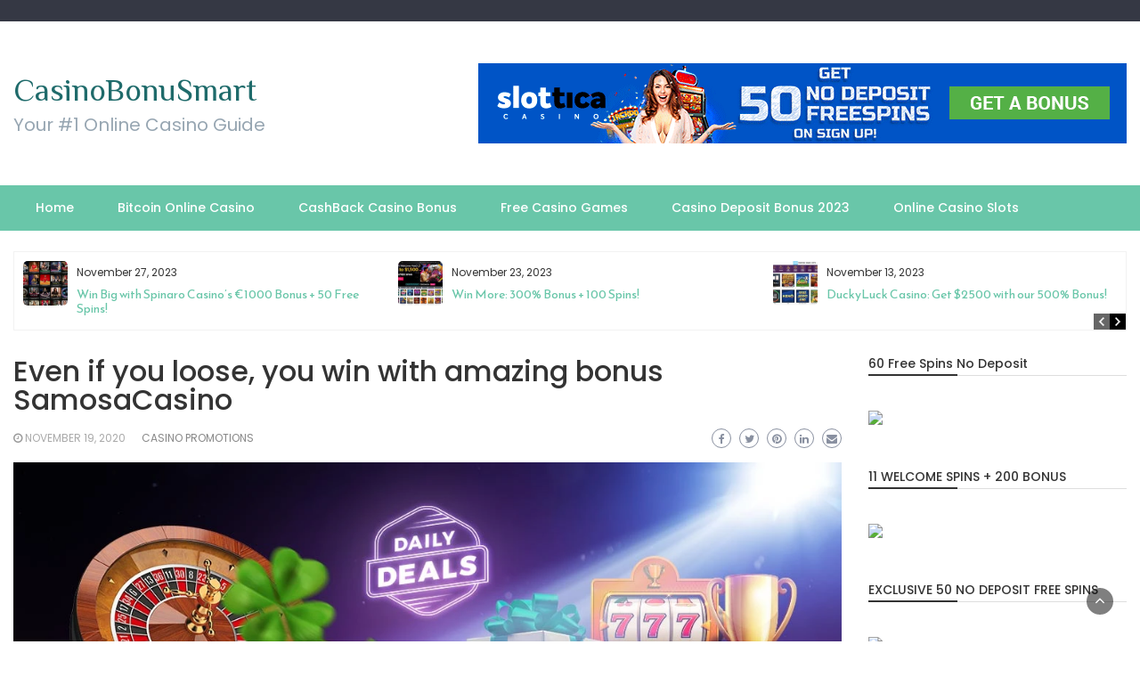

--- FILE ---
content_type: text/html; charset=UTF-8
request_url: http://casinobonusmart.com/even-if-you-loose-you-win-with-amazing-bonus-samosacasino/
body_size: 12145
content:
<!DOCTYPE html>
<html lang="en-GB">
<head>
	<meta charset="UTF-8">
	<meta name="viewport" content="width=device-width, initial-scale=1">
	<link rel="profile" href="https://gmpg.org/xfn/11">
			<link rel="pingback" href="http://casinobonusmart.com/xmlrpc.php">
		<title>Even if you loose, you win with amazing bonus SamosaCasino &#8211; CasinoBonuSmart</title>
<meta name='robots' content='max-image-preview:large' />
	<style>img:is([sizes="auto" i], [sizes^="auto," i]) { contain-intrinsic-size: 3000px 1500px }</style>
	<link rel='dns-prefetch' href='//fonts.googleapis.com' />
<link rel="alternate" type="application/rss+xml" title="CasinoBonuSmart &raquo; Feed" href="http://casinobonusmart.com/feed/" />
<link rel="alternate" type="application/rss+xml" title="CasinoBonuSmart &raquo; Comments Feed" href="http://casinobonusmart.com/comments/feed/" />
<link rel="alternate" type="application/rss+xml" title="CasinoBonuSmart &raquo; Even if you loose, you win with amazing bonus SamosaCasino Comments Feed" href="http://casinobonusmart.com/even-if-you-loose-you-win-with-amazing-bonus-samosacasino/feed/" />
<script type="text/javascript">
/* <![CDATA[ */
window._wpemojiSettings = {"baseUrl":"https:\/\/s.w.org\/images\/core\/emoji\/15.1.0\/72x72\/","ext":".png","svgUrl":"https:\/\/s.w.org\/images\/core\/emoji\/15.1.0\/svg\/","svgExt":".svg","source":{"concatemoji":"http:\/\/casinobonusmart.com\/wp-includes\/js\/wp-emoji-release.min.js?ver=6.8.1"}};
/*! This file is auto-generated */
!function(i,n){var o,s,e;function c(e){try{var t={supportTests:e,timestamp:(new Date).valueOf()};sessionStorage.setItem(o,JSON.stringify(t))}catch(e){}}function p(e,t,n){e.clearRect(0,0,e.canvas.width,e.canvas.height),e.fillText(t,0,0);var t=new Uint32Array(e.getImageData(0,0,e.canvas.width,e.canvas.height).data),r=(e.clearRect(0,0,e.canvas.width,e.canvas.height),e.fillText(n,0,0),new Uint32Array(e.getImageData(0,0,e.canvas.width,e.canvas.height).data));return t.every(function(e,t){return e===r[t]})}function u(e,t,n){switch(t){case"flag":return n(e,"\ud83c\udff3\ufe0f\u200d\u26a7\ufe0f","\ud83c\udff3\ufe0f\u200b\u26a7\ufe0f")?!1:!n(e,"\ud83c\uddfa\ud83c\uddf3","\ud83c\uddfa\u200b\ud83c\uddf3")&&!n(e,"\ud83c\udff4\udb40\udc67\udb40\udc62\udb40\udc65\udb40\udc6e\udb40\udc67\udb40\udc7f","\ud83c\udff4\u200b\udb40\udc67\u200b\udb40\udc62\u200b\udb40\udc65\u200b\udb40\udc6e\u200b\udb40\udc67\u200b\udb40\udc7f");case"emoji":return!n(e,"\ud83d\udc26\u200d\ud83d\udd25","\ud83d\udc26\u200b\ud83d\udd25")}return!1}function f(e,t,n){var r="undefined"!=typeof WorkerGlobalScope&&self instanceof WorkerGlobalScope?new OffscreenCanvas(300,150):i.createElement("canvas"),a=r.getContext("2d",{willReadFrequently:!0}),o=(a.textBaseline="top",a.font="600 32px Arial",{});return e.forEach(function(e){o[e]=t(a,e,n)}),o}function t(e){var t=i.createElement("script");t.src=e,t.defer=!0,i.head.appendChild(t)}"undefined"!=typeof Promise&&(o="wpEmojiSettingsSupports",s=["flag","emoji"],n.supports={everything:!0,everythingExceptFlag:!0},e=new Promise(function(e){i.addEventListener("DOMContentLoaded",e,{once:!0})}),new Promise(function(t){var n=function(){try{var e=JSON.parse(sessionStorage.getItem(o));if("object"==typeof e&&"number"==typeof e.timestamp&&(new Date).valueOf()<e.timestamp+604800&&"object"==typeof e.supportTests)return e.supportTests}catch(e){}return null}();if(!n){if("undefined"!=typeof Worker&&"undefined"!=typeof OffscreenCanvas&&"undefined"!=typeof URL&&URL.createObjectURL&&"undefined"!=typeof Blob)try{var e="postMessage("+f.toString()+"("+[JSON.stringify(s),u.toString(),p.toString()].join(",")+"));",r=new Blob([e],{type:"text/javascript"}),a=new Worker(URL.createObjectURL(r),{name:"wpTestEmojiSupports"});return void(a.onmessage=function(e){c(n=e.data),a.terminate(),t(n)})}catch(e){}c(n=f(s,u,p))}t(n)}).then(function(e){for(var t in e)n.supports[t]=e[t],n.supports.everything=n.supports.everything&&n.supports[t],"flag"!==t&&(n.supports.everythingExceptFlag=n.supports.everythingExceptFlag&&n.supports[t]);n.supports.everythingExceptFlag=n.supports.everythingExceptFlag&&!n.supports.flag,n.DOMReady=!1,n.readyCallback=function(){n.DOMReady=!0}}).then(function(){return e}).then(function(){var e;n.supports.everything||(n.readyCallback(),(e=n.source||{}).concatemoji?t(e.concatemoji):e.wpemoji&&e.twemoji&&(t(e.twemoji),t(e.wpemoji)))}))}((window,document),window._wpemojiSettings);
/* ]]> */
</script>
<style id='wp-emoji-styles-inline-css' type='text/css'>

	img.wp-smiley, img.emoji {
		display: inline !important;
		border: none !important;
		box-shadow: none !important;
		height: 1em !important;
		width: 1em !important;
		margin: 0 0.07em !important;
		vertical-align: -0.1em !important;
		background: none !important;
		padding: 0 !important;
	}
</style>
<link rel='stylesheet' id='wp-block-library-css' href='http://casinobonusmart.com/wp-includes/css/dist/block-library/style.min.css?ver=6.8.1' type='text/css' media='all' />
<style id='wp-block-library-theme-inline-css' type='text/css'>
.wp-block-audio :where(figcaption){color:#555;font-size:13px;text-align:center}.is-dark-theme .wp-block-audio :where(figcaption){color:#ffffffa6}.wp-block-audio{margin:0 0 1em}.wp-block-code{border:1px solid #ccc;border-radius:4px;font-family:Menlo,Consolas,monaco,monospace;padding:.8em 1em}.wp-block-embed :where(figcaption){color:#555;font-size:13px;text-align:center}.is-dark-theme .wp-block-embed :where(figcaption){color:#ffffffa6}.wp-block-embed{margin:0 0 1em}.blocks-gallery-caption{color:#555;font-size:13px;text-align:center}.is-dark-theme .blocks-gallery-caption{color:#ffffffa6}:root :where(.wp-block-image figcaption){color:#555;font-size:13px;text-align:center}.is-dark-theme :root :where(.wp-block-image figcaption){color:#ffffffa6}.wp-block-image{margin:0 0 1em}.wp-block-pullquote{border-bottom:4px solid;border-top:4px solid;color:currentColor;margin-bottom:1.75em}.wp-block-pullquote cite,.wp-block-pullquote footer,.wp-block-pullquote__citation{color:currentColor;font-size:.8125em;font-style:normal;text-transform:uppercase}.wp-block-quote{border-left:.25em solid;margin:0 0 1.75em;padding-left:1em}.wp-block-quote cite,.wp-block-quote footer{color:currentColor;font-size:.8125em;font-style:normal;position:relative}.wp-block-quote:where(.has-text-align-right){border-left:none;border-right:.25em solid;padding-left:0;padding-right:1em}.wp-block-quote:where(.has-text-align-center){border:none;padding-left:0}.wp-block-quote.is-large,.wp-block-quote.is-style-large,.wp-block-quote:where(.is-style-plain){border:none}.wp-block-search .wp-block-search__label{font-weight:700}.wp-block-search__button{border:1px solid #ccc;padding:.375em .625em}:where(.wp-block-group.has-background){padding:1.25em 2.375em}.wp-block-separator.has-css-opacity{opacity:.4}.wp-block-separator{border:none;border-bottom:2px solid;margin-left:auto;margin-right:auto}.wp-block-separator.has-alpha-channel-opacity{opacity:1}.wp-block-separator:not(.is-style-wide):not(.is-style-dots){width:100px}.wp-block-separator.has-background:not(.is-style-dots){border-bottom:none;height:1px}.wp-block-separator.has-background:not(.is-style-wide):not(.is-style-dots){height:2px}.wp-block-table{margin:0 0 1em}.wp-block-table td,.wp-block-table th{word-break:normal}.wp-block-table :where(figcaption){color:#555;font-size:13px;text-align:center}.is-dark-theme .wp-block-table :where(figcaption){color:#ffffffa6}.wp-block-video :where(figcaption){color:#555;font-size:13px;text-align:center}.is-dark-theme .wp-block-video :where(figcaption){color:#ffffffa6}.wp-block-video{margin:0 0 1em}:root :where(.wp-block-template-part.has-background){margin-bottom:0;margin-top:0;padding:1.25em 2.375em}
</style>
<style id='classic-theme-styles-inline-css' type='text/css'>
/*! This file is auto-generated */
.wp-block-button__link{color:#fff;background-color:#32373c;border-radius:9999px;box-shadow:none;text-decoration:none;padding:calc(.667em + 2px) calc(1.333em + 2px);font-size:1.125em}.wp-block-file__button{background:#32373c;color:#fff;text-decoration:none}
</style>
<style id='global-styles-inline-css' type='text/css'>
:root{--wp--preset--aspect-ratio--square: 1;--wp--preset--aspect-ratio--4-3: 4/3;--wp--preset--aspect-ratio--3-4: 3/4;--wp--preset--aspect-ratio--3-2: 3/2;--wp--preset--aspect-ratio--2-3: 2/3;--wp--preset--aspect-ratio--16-9: 16/9;--wp--preset--aspect-ratio--9-16: 9/16;--wp--preset--color--black: #000000;--wp--preset--color--cyan-bluish-gray: #abb8c3;--wp--preset--color--white: #ffffff;--wp--preset--color--pale-pink: #f78da7;--wp--preset--color--vivid-red: #cf2e2e;--wp--preset--color--luminous-vivid-orange: #ff6900;--wp--preset--color--luminous-vivid-amber: #fcb900;--wp--preset--color--light-green-cyan: #7bdcb5;--wp--preset--color--vivid-green-cyan: #00d084;--wp--preset--color--pale-cyan-blue: #8ed1fc;--wp--preset--color--vivid-cyan-blue: #0693e3;--wp--preset--color--vivid-purple: #9b51e0;--wp--preset--gradient--vivid-cyan-blue-to-vivid-purple: linear-gradient(135deg,rgba(6,147,227,1) 0%,rgb(155,81,224) 100%);--wp--preset--gradient--light-green-cyan-to-vivid-green-cyan: linear-gradient(135deg,rgb(122,220,180) 0%,rgb(0,208,130) 100%);--wp--preset--gradient--luminous-vivid-amber-to-luminous-vivid-orange: linear-gradient(135deg,rgba(252,185,0,1) 0%,rgba(255,105,0,1) 100%);--wp--preset--gradient--luminous-vivid-orange-to-vivid-red: linear-gradient(135deg,rgba(255,105,0,1) 0%,rgb(207,46,46) 100%);--wp--preset--gradient--very-light-gray-to-cyan-bluish-gray: linear-gradient(135deg,rgb(238,238,238) 0%,rgb(169,184,195) 100%);--wp--preset--gradient--cool-to-warm-spectrum: linear-gradient(135deg,rgb(74,234,220) 0%,rgb(151,120,209) 20%,rgb(207,42,186) 40%,rgb(238,44,130) 60%,rgb(251,105,98) 80%,rgb(254,248,76) 100%);--wp--preset--gradient--blush-light-purple: linear-gradient(135deg,rgb(255,206,236) 0%,rgb(152,150,240) 100%);--wp--preset--gradient--blush-bordeaux: linear-gradient(135deg,rgb(254,205,165) 0%,rgb(254,45,45) 50%,rgb(107,0,62) 100%);--wp--preset--gradient--luminous-dusk: linear-gradient(135deg,rgb(255,203,112) 0%,rgb(199,81,192) 50%,rgb(65,88,208) 100%);--wp--preset--gradient--pale-ocean: linear-gradient(135deg,rgb(255,245,203) 0%,rgb(182,227,212) 50%,rgb(51,167,181) 100%);--wp--preset--gradient--electric-grass: linear-gradient(135deg,rgb(202,248,128) 0%,rgb(113,206,126) 100%);--wp--preset--gradient--midnight: linear-gradient(135deg,rgb(2,3,129) 0%,rgb(40,116,252) 100%);--wp--preset--font-size--small: 13px;--wp--preset--font-size--medium: 20px;--wp--preset--font-size--large: 36px;--wp--preset--font-size--x-large: 42px;--wp--preset--spacing--20: 0.44rem;--wp--preset--spacing--30: 0.67rem;--wp--preset--spacing--40: 1rem;--wp--preset--spacing--50: 1.5rem;--wp--preset--spacing--60: 2.25rem;--wp--preset--spacing--70: 3.38rem;--wp--preset--spacing--80: 5.06rem;--wp--preset--shadow--natural: 6px 6px 9px rgba(0, 0, 0, 0.2);--wp--preset--shadow--deep: 12px 12px 50px rgba(0, 0, 0, 0.4);--wp--preset--shadow--sharp: 6px 6px 0px rgba(0, 0, 0, 0.2);--wp--preset--shadow--outlined: 6px 6px 0px -3px rgba(255, 255, 255, 1), 6px 6px rgba(0, 0, 0, 1);--wp--preset--shadow--crisp: 6px 6px 0px rgba(0, 0, 0, 1);}:where(.is-layout-flex){gap: 0.5em;}:where(.is-layout-grid){gap: 0.5em;}body .is-layout-flex{display: flex;}.is-layout-flex{flex-wrap: wrap;align-items: center;}.is-layout-flex > :is(*, div){margin: 0;}body .is-layout-grid{display: grid;}.is-layout-grid > :is(*, div){margin: 0;}:where(.wp-block-columns.is-layout-flex){gap: 2em;}:where(.wp-block-columns.is-layout-grid){gap: 2em;}:where(.wp-block-post-template.is-layout-flex){gap: 1.25em;}:where(.wp-block-post-template.is-layout-grid){gap: 1.25em;}.has-black-color{color: var(--wp--preset--color--black) !important;}.has-cyan-bluish-gray-color{color: var(--wp--preset--color--cyan-bluish-gray) !important;}.has-white-color{color: var(--wp--preset--color--white) !important;}.has-pale-pink-color{color: var(--wp--preset--color--pale-pink) !important;}.has-vivid-red-color{color: var(--wp--preset--color--vivid-red) !important;}.has-luminous-vivid-orange-color{color: var(--wp--preset--color--luminous-vivid-orange) !important;}.has-luminous-vivid-amber-color{color: var(--wp--preset--color--luminous-vivid-amber) !important;}.has-light-green-cyan-color{color: var(--wp--preset--color--light-green-cyan) !important;}.has-vivid-green-cyan-color{color: var(--wp--preset--color--vivid-green-cyan) !important;}.has-pale-cyan-blue-color{color: var(--wp--preset--color--pale-cyan-blue) !important;}.has-vivid-cyan-blue-color{color: var(--wp--preset--color--vivid-cyan-blue) !important;}.has-vivid-purple-color{color: var(--wp--preset--color--vivid-purple) !important;}.has-black-background-color{background-color: var(--wp--preset--color--black) !important;}.has-cyan-bluish-gray-background-color{background-color: var(--wp--preset--color--cyan-bluish-gray) !important;}.has-white-background-color{background-color: var(--wp--preset--color--white) !important;}.has-pale-pink-background-color{background-color: var(--wp--preset--color--pale-pink) !important;}.has-vivid-red-background-color{background-color: var(--wp--preset--color--vivid-red) !important;}.has-luminous-vivid-orange-background-color{background-color: var(--wp--preset--color--luminous-vivid-orange) !important;}.has-luminous-vivid-amber-background-color{background-color: var(--wp--preset--color--luminous-vivid-amber) !important;}.has-light-green-cyan-background-color{background-color: var(--wp--preset--color--light-green-cyan) !important;}.has-vivid-green-cyan-background-color{background-color: var(--wp--preset--color--vivid-green-cyan) !important;}.has-pale-cyan-blue-background-color{background-color: var(--wp--preset--color--pale-cyan-blue) !important;}.has-vivid-cyan-blue-background-color{background-color: var(--wp--preset--color--vivid-cyan-blue) !important;}.has-vivid-purple-background-color{background-color: var(--wp--preset--color--vivid-purple) !important;}.has-black-border-color{border-color: var(--wp--preset--color--black) !important;}.has-cyan-bluish-gray-border-color{border-color: var(--wp--preset--color--cyan-bluish-gray) !important;}.has-white-border-color{border-color: var(--wp--preset--color--white) !important;}.has-pale-pink-border-color{border-color: var(--wp--preset--color--pale-pink) !important;}.has-vivid-red-border-color{border-color: var(--wp--preset--color--vivid-red) !important;}.has-luminous-vivid-orange-border-color{border-color: var(--wp--preset--color--luminous-vivid-orange) !important;}.has-luminous-vivid-amber-border-color{border-color: var(--wp--preset--color--luminous-vivid-amber) !important;}.has-light-green-cyan-border-color{border-color: var(--wp--preset--color--light-green-cyan) !important;}.has-vivid-green-cyan-border-color{border-color: var(--wp--preset--color--vivid-green-cyan) !important;}.has-pale-cyan-blue-border-color{border-color: var(--wp--preset--color--pale-cyan-blue) !important;}.has-vivid-cyan-blue-border-color{border-color: var(--wp--preset--color--vivid-cyan-blue) !important;}.has-vivid-purple-border-color{border-color: var(--wp--preset--color--vivid-purple) !important;}.has-vivid-cyan-blue-to-vivid-purple-gradient-background{background: var(--wp--preset--gradient--vivid-cyan-blue-to-vivid-purple) !important;}.has-light-green-cyan-to-vivid-green-cyan-gradient-background{background: var(--wp--preset--gradient--light-green-cyan-to-vivid-green-cyan) !important;}.has-luminous-vivid-amber-to-luminous-vivid-orange-gradient-background{background: var(--wp--preset--gradient--luminous-vivid-amber-to-luminous-vivid-orange) !important;}.has-luminous-vivid-orange-to-vivid-red-gradient-background{background: var(--wp--preset--gradient--luminous-vivid-orange-to-vivid-red) !important;}.has-very-light-gray-to-cyan-bluish-gray-gradient-background{background: var(--wp--preset--gradient--very-light-gray-to-cyan-bluish-gray) !important;}.has-cool-to-warm-spectrum-gradient-background{background: var(--wp--preset--gradient--cool-to-warm-spectrum) !important;}.has-blush-light-purple-gradient-background{background: var(--wp--preset--gradient--blush-light-purple) !important;}.has-blush-bordeaux-gradient-background{background: var(--wp--preset--gradient--blush-bordeaux) !important;}.has-luminous-dusk-gradient-background{background: var(--wp--preset--gradient--luminous-dusk) !important;}.has-pale-ocean-gradient-background{background: var(--wp--preset--gradient--pale-ocean) !important;}.has-electric-grass-gradient-background{background: var(--wp--preset--gradient--electric-grass) !important;}.has-midnight-gradient-background{background: var(--wp--preset--gradient--midnight) !important;}.has-small-font-size{font-size: var(--wp--preset--font-size--small) !important;}.has-medium-font-size{font-size: var(--wp--preset--font-size--medium) !important;}.has-large-font-size{font-size: var(--wp--preset--font-size--large) !important;}.has-x-large-font-size{font-size: var(--wp--preset--font-size--x-large) !important;}
:where(.wp-block-post-template.is-layout-flex){gap: 1.25em;}:where(.wp-block-post-template.is-layout-grid){gap: 1.25em;}
:where(.wp-block-columns.is-layout-flex){gap: 2em;}:where(.wp-block-columns.is-layout-grid){gap: 2em;}
:root :where(.wp-block-pullquote){font-size: 1.5em;line-height: 1.6;}
</style>
<link rel='stylesheet' id='bootstrap-css' href='http://casinobonusmart.com/wp-content/themes/wp-travel-magazine/css/bootstrap.css?ver=6.8.1' type='text/css' media='all' />
<link rel='stylesheet' id='fontawesome-css' href='http://casinobonusmart.com/wp-content/themes/wp-travel-magazine/css/font-awesome.css?ver=6.8.1' type='text/css' media='all' />
<link rel='stylesheet' id='owl-css' href='http://casinobonusmart.com/wp-content/themes/wp-travel-magazine/css/owl.carousel.css?ver=6.8.1' type='text/css' media='all' />
<link rel='stylesheet' id='wp-travel-magazine-googlefonts-css' href='https://fonts.googleapis.com/css?family=Poppins%3A200%2C300%2C400%2C500%2C600%2C700%2C800%2C900%7CPlayfair+Display%3A200%2C300%2C400%2C500%2C600%2C700%2C800%2C900%7CPhilosopher%3A200%2C300%2C400%2C500%2C600%2C700%2C800%2C900%7CMontserrat%3A200%2C300%2C400%2C500%2C600%2C700%2C800%2C900%7CReem+Kufi%3A200%2C300%2C400%2C500%2C600%2C700%2C800%2C900%7CReem+Kufi%3A200%2C300%2C400%2C500%2C600%2C700%2C800%2C900%7CReem+Kufi%3A200%2C300%2C400%2C500%2C600%2C700%2C800%2C900%7CPoppins%3A200%2C300%2C400%2C500%2C600%2C700%2C800%2C900%7C&#038;ver=6.8.1' type='text/css' media='all' />
<link rel='stylesheet' id='wp-travel-magazine-style-css' href='http://casinobonusmart.com/wp-content/themes/wp-travel-magazine/style.css?ver=1.0.0' type='text/css' media='all' />
<style id='wp-travel-magazine-style-inline-css' type='text/css'>
.detail-content h1{ font:500 32px/1em Poppins; }h1{ color:#333; }.detail-content h2{ font:400 28px/1em Mirza; }h2{ color:#333; }.detail-content h3{ font:300 24px/1em Monda; }h3{ color:#333; }.detail-content h4{ font:200 21px/1em Moul; }h4{ color:#333; }.detail-content h5{ font:150 15px/1em Ovo; }h5{ color:#333; }.detail-content h6{ font:100 12px/1em Oxygen; }h6{ color:#333; }
                body{ font: 400 16px/24px Poppins; color: #333; }
                body{ background-color: #fff; }

                article{ font: 400 18px/31px Playfair Display; color: #333; }

                div.container{ max-width: 1297px; }

                .featured-layout .news-snippet{border-radius: 5px;min-height:250px; }
                .news-snippet .featured-image img,.headline-wrapper .owl-carousel .owl-item img,.news-carousel-wrapper .owl-carousel .owl-item img,.news-snippet img,.category-blog-view-1 .category-blog-items:first-child,.banner-news-list img,.slider-banner-3 .banner-news-caption, .slider-banner-1 .banner-news-caption{border-radius: 5px;}



                header .logo img{ height: 70px; }
                .site-title a{ font-size: 35px; font-family: Philosopher; color: #1f6b6b;}
                header .logo .site-description{color: #97a6b2;}
                section.top-bar{padding: 32px 0;}

                section.top-bar:before {background: #ffffff; opacity: 0;}


                

                .featured-news-title{ font-size: 24px; font-family: Reem Kufi; line-height: 30px; font-weight: 200;}
                .featured-news-title a{color: #fff;}


                
                

                .blog-news-title{ font-size: 22px; font-family: Reem Kufi; line-height: 30px; font-weight: 400;}
                .blog-news-title a{color: #7caab6;}

                

                .headline-news-title{ font-size: 14px; font-family: Reem Kufi; line-height: 16px; font-weight: 200;}
                .headline-news-title a{color: #69c6a9;}
                .headline-ticker-wrapper .headline-heading{background-color: #7caab6;}


                
               

                // link color
                a{color:#ececec;}

                #primary-menu li a {color: #fff;}
                header .main-nav{background-color: #69c6a9;}
                .main-navigation ul ul.sub-menu{background-color: #69c6a9;}
                .main-navigation .nav-menu{background-color: #69c6a9;}
                #primary-menu li a{ font-size: 14px; font-family: Poppins; font-weight: 500;}
                footer.main{background-color: #ececec;}


                header .top-info.pri-bg-color{background-color: #353844;}

                


                /*buttons*/
                header .search-submit,.widget .profile-link,
                .woocommerce #respond input#submit.alt, .woocommerce a.button.alt,
                .woocommerce button.button.alt, .woocommerce input.button.alt,.woocommerce #respond input#submit, .woocommerce a.button, .woocommerce button.button,
                .woocommerce input.button,form#wte_enquiry_contact_form input#enquiry_submit_button,#blossomthemes-email-newsletter-626 input.subscribe-submit-626,
                .jetpack_subscription_widget,.widget_search .search-submit,.widget-instagram .owl-carousel .owl-nav .owl-prev,
                .widget-instagram .owl-carousel .owl-nav .owl-next,.widget_search input.search-submit
                {background-color: #20e3ea;}

                .featured-layout .news-snippet .category a{background-color:#4a8da8;}


                

               
        
</style>
<link rel='stylesheet' id='wp-travel-magazine-layout-css' href='http://casinobonusmart.com/wp-content/themes/wp-travel-magazine/css/layout.css?ver=6.8.1' type='text/css' media='all' />
<link rel='stylesheet' id='tablepress-default-css' href='http://casinobonusmart.com/wp-content/plugins/tablepress/css/default.min.css?ver=1.14' type='text/css' media='all' />
<script type="text/javascript" src="http://casinobonusmart.com/wp-includes/js/jquery/jquery.min.js?ver=3.7.1" id="jquery-core-js"></script>
<script type="text/javascript" src="http://casinobonusmart.com/wp-includes/js/jquery/jquery-migrate.min.js?ver=3.4.1" id="jquery-migrate-js"></script>
<script type="text/javascript" id="wp_travel_magazine_loadmore-js-extra">
/* <![CDATA[ */
var wp_travel_magazine_loadmore_params = {"ajaxurl":"http:\/\/casinobonusmart.com\/wp-admin\/admin-ajax.php","current_page":"1","max_page":"51","cat":"0"};
/* ]]> */
</script>
<script type="text/javascript" src="http://casinobonusmart.com/wp-content/themes/wp-travel-magazine/js/loadmore.js?ver=6.8.1" id="wp_travel_magazine_loadmore-js"></script>
<link rel="https://api.w.org/" href="http://casinobonusmart.com/wp-json/" /><link rel="alternate" title="JSON" type="application/json" href="http://casinobonusmart.com/wp-json/wp/v2/posts/1042" /><link rel="EditURI" type="application/rsd+xml" title="RSD" href="http://casinobonusmart.com/xmlrpc.php?rsd" />
<meta name="generator" content="WordPress 6.8.1" />
<link rel="canonical" href="http://casinobonusmart.com/even-if-you-loose-you-win-with-amazing-bonus-samosacasino/" />
<link rel='shortlink' href='http://casinobonusmart.com/?p=1042' />
<link rel="alternate" title="oEmbed (JSON)" type="application/json+oembed" href="http://casinobonusmart.com/wp-json/oembed/1.0/embed?url=http%3A%2F%2Fcasinobonusmart.com%2Feven-if-you-loose-you-win-with-amazing-bonus-samosacasino%2F" />
<link rel="alternate" title="oEmbed (XML)" type="text/xml+oembed" href="http://casinobonusmart.com/wp-json/oembed/1.0/embed?url=http%3A%2F%2Fcasinobonusmart.com%2Feven-if-you-loose-you-win-with-amazing-bonus-samosacasino%2F&#038;format=xml" />
</head>
<body class="wp-singular post-template-default single single-post postid-1042 single-format-standard wp-embed-responsive wp-theme-wp-travel-magazine">

<a class="skip-link screen-reader-text" href="#content">Skip to content</a>





<header>
	
	<section class="top-info pri-bg-color">
		<div class="container">
			<div class="row">
				<!-- Brand and toggle get grouped for better mobile display -->	
				<div class="col-xs-6">
					<div class="social-icons">
						<ul class="list-inline">
                    
        
</ul>					</div>
				</div>

						</div>
	</div>
</section>

<section class="top-bar">
	<div class="container">
		<div class="row top-head-2">
			<div class="col-sm-4 logo text-left">			
									<div class="site-title"><a href="http://casinobonusmart.com/">CasinoBonuSmart</a></div>
					<div class="site-description">Your #1 Online Casino Guide</div>

							</div>

			
												
				<div class="col-sm-8 advertisement text-right">

					
													<a href="https://referencemen.com/ktVmDV?c=0097pw5Kbu_BER3b7c1493f585790a" target="_blank">
														<img src="http://casinobonusmart.com/wp-content/uploads/2022/03/Slottica-Casino-50-no-deposit-free-spins-bonus.gif ">
														</a>
						
					
					
				</div>

			</div>
</div> <!-- /.end of container -->
</section> <!-- /.end of section -->





<section  class="main-nav nav-two  sticky-header">
	<div class="container">
		<nav id="site-navigation" class="main-navigation">
			<button class="menu-toggle" aria-controls="primary-menu" aria-expanded="false"><!-- Primary Menu -->
				<div id="nav-icon">
					<span></span>
					<span></span>
					<span></span>
					<span></span>
				</div>
			</button>
			<div class="menu-eloelo-container"><ul id="primary-menu" class="menu"><li id="menu-item-173" class="menu-item menu-item-type-custom menu-item-object-custom menu-item-home menu-item-173"><a href="http://casinobonusmart.com/">Home</a></li>
<li id="menu-item-1074" class="menu-item menu-item-type-post_type menu-item-object-page menu-item-1074"><a href="http://casinobonusmart.com/bitcoin-online-casino/">Bitcoin Online Casino</a></li>
<li id="menu-item-1526" class="menu-item menu-item-type-post_type menu-item-object-page menu-item-1526"><a href="http://casinobonusmart.com/cashback-casino-bonus/">CashBack Casino Bonus</a></li>
<li id="menu-item-1075" class="menu-item menu-item-type-post_type menu-item-object-page menu-item-1075"><a href="http://casinobonusmart.com/free-casino-games/">Free Casino Games</a></li>
<li id="menu-item-1527" class="menu-item menu-item-type-post_type menu-item-object-page menu-item-1527"><a href="http://casinobonusmart.com/casino-deposit-bonus-2023/">Casino Deposit Bonus 2023</a></li>
<li id="menu-item-1076" class="menu-item menu-item-type-post_type menu-item-object-page menu-item-1076"><a href="http://casinobonusmart.com/online-casino-slots/">Online Casino Slots</a></li>
</ul></div>		</nav><!-- #site-navigation -->
	</div>
</section>

</header><div class="headline-ticker">
<div class="headline-ticker-1">
	<div class="container">
		<div class="headline-ticker-wrapper">
						<div class="headline-wrapper">
			<div id="owl-heading-1" class="owl-carousel" >
			 
				<div class="item">
																<a href="http://casinobonusmart.com/win-big-with-spinaro-casinos-e1000-bonus-50-free-spins/" class="feature-image">
							<img src="http://casinobonusmart.com/wp-content/uploads/2023/11/spinaro-casino-live-150x150.webp" class="img-responsive">
						</a>
										<div class="headline-content">
						<small>November 27, 2023</small> 
						<h4 class="headline-news-title"><a href="http://casinobonusmart.com/win-big-with-spinaro-casinos-e1000-bonus-50-free-spins/" class="heading-title">Win Big with Spinaro Casino&#8217;s €1000 Bonus + 50 Free Spins!</a></h4>
					</div>
				</div>
			 
				<div class="item">
																<a href="http://casinobonusmart.com/win-more-300-bonus-100-spins/" class="feature-image">
							<img src="http://casinobonusmart.com/wp-content/uploads/2023/11/Slots_And_Casino_hp-150x150.jpg" class="img-responsive">
						</a>
										<div class="headline-content">
						<small>November 23, 2023</small> 
						<h4 class="headline-news-title"><a href="http://casinobonusmart.com/win-more-300-bonus-100-spins/" class="heading-title">Win More: 300% Bonus + 100 Spins!</a></h4>
					</div>
				</div>
			 
				<div class="item">
																<a href="http://casinobonusmart.com/duckyluck-casino-get-2500-with-our-500-bonus/" class="feature-image">
							<img src="http://casinobonusmart.com/wp-content/uploads/2023/11/Ducky-Luck-specialty-games-1-150x150.jpg" class="img-responsive">
						</a>
										<div class="headline-content">
						<small>November 13, 2023</small> 
						<h4 class="headline-news-title"><a href="http://casinobonusmart.com/duckyluck-casino-get-2500-with-our-500-bonus/" class="heading-title">DuckyLuck Casino: Get $2500 with our 500% Bonus!</a></h4>
					</div>
				</div>
			 
				<div class="item">
																<a href="http://casinobonusmart.com/begin-with-a-bang-100-free-spins-at-intercasino/" class="feature-image">
							<img src="http://casinobonusmart.com/wp-content/uploads/2023/11/weqwe-150x150.png" class="img-responsive">
						</a>
										<div class="headline-content">
						<small>November 8, 2023</small> 
						<h4 class="headline-news-title"><a href="http://casinobonusmart.com/begin-with-a-bang-100-free-spins-at-intercasino/" class="heading-title">Begin with a Bang: 100 Free Spins at InterCasino!</a></h4>
					</div>
				</div>
			 
				<div class="item">
																<a href="http://casinobonusmart.com/boost-your-bankroll-with-instantpays-100-bonus-up-to-100-eur-100-free-spins/" class="feature-image">
							<img src="http://casinobonusmart.com/wp-content/uploads/2023/11/InstantPay-ScreenShot-1920x1080-1-1536x864-1-150x150.webp" class="img-responsive">
						</a>
										<div class="headline-content">
						<small>November 5, 2023</small> 
						<h4 class="headline-news-title"><a href="http://casinobonusmart.com/boost-your-bankroll-with-instantpays-100-bonus-up-to-100-eur-100-free-spins/" class="heading-title">Boost Your Bankroll with InstantPay&#8217;s 100% Bonus up to 100 EUR + 100 Free Spins!</a></h4>
					</div>
				</div>
							
			</div>
			</div>
		</div>
	</div>
</div></div>


<div id="content" class="inside-page content-area">
  <div class="container">
    <div class="row"> 

      <div class="col-sm-9" id="main-content">
        <section class="page-section">
          <div class="detail-content">

                                
              

<h1 class="page-title">Even if you loose, you win with amazing bonus SamosaCasino</h1>


<!-- info-social-wrap -->
<div class="info-social-wrap">
<!-- info -->
                      <div class="info">
              <ul class="list-inline">


                
                                                    <li><i class="fa fa-clock-o"></i> <a href="http://casinobonusmart.com/2020/11/19/">November 19, 2020</a></li>
                
                                    <li>
                                                 <span class="category"><a href="http://casinobonusmart.com/category/casino-promotions/">Casino Promotions</a></span>
                                            </li>
                
                                                                  

                                
              </ul>
            </div>
                    <!-- info -->

         <script type="text/javascript">
	var fb = '';
	var twitter = '';
	var pinterest = '';
	var linkedin = '';
</script>


	<div class="social-box">

					<a class="facebook-icon" href="https://www.facebook.com/sharer/sharer.php?u=http%3A%2F%2Fcasinobonusmart.com%2Feven-if-you-loose-you-win-with-amazing-bonus-samosacasino%2F" onclick="return ! window.open( this.href, fb, 'width=500, height=500' )">
			    <i class="fa fa-facebook-f"></i>
			</a>
		
					<a class="twitter-icon" href="https://twitter.com/intent/tweet?text=Even%20if%20you%20loose,%20you%20win%20with%20amazing%20bonus%20SamosaCasino&#038;url=http%3A%2F%2Fcasinobonusmart.com%2Feven-if-you-loose-you-win-with-amazing-bonus-samosacasino%2F&#038;via=" onclick="return ! window.open( this.href, twitter, 'width=500, height=500' )">
			   <i class="fa fa-twitter"></i>
			</a>
		
					<a class="pinterest-icon" href="http://pinterest.com/pin/create/button/?url=http%3A%2F%2Fcasinobonusmart.com%2Feven-if-you-loose-you-win-with-amazing-bonus-samosacasino%2F&#038;media=http%3A%2F%2Fcasinobonusmart.com%2Fwp-content%2Fuploads%2F2022%2F03%2FDaily_Deals_CasinoEuro.webp&#038;description=Even%20if%20you%20loose,%20you%20win%20with%20amazing%20bonus%20SamosaCasino" onclick="return ! window.open( this.href, pinterest, 'width=500, height=500' )">
			    <i class="fa fa-pinterest"></i>
			</a>
		
					<a class="linkedin-icon" href="https://www.linkedin.com/shareArticle?mini=true&#038;url=http%3A%2F%2Fcasinobonusmart.com%2Feven-if-you-loose-you-win-with-amazing-bonus-samosacasino%2F&#038;title=Even%20if%20you%20loose,%20you%20win%20with%20amazing%20bonus%20SamosaCasino" onclick="return ! window.open( this.href, linkedin, 'width=500, height=500' )">
			    <i class="fa fa-linkedin"></i>
			</a>
		
					<a class="mail-icon" href="mailto:?subject=Even%20if%20you%20loose,%20you%20win%20with%20amazing%20bonus%20SamosaCasino&#038;body=Even%20if%20you%20loose,%20you%20win%20with%20amazing%20bonus%20SamosaCasino%20http%3A%2F%2Fcasinobonusmart.com%2Feven-if-you-loose-you-win-with-amazing-bonus-samosacasino%2F" target="_blank">
			    <i class="fa fa-envelope"></i>
			</a>
		

	</div>

</div>
<!-- info-social-wrap -->

<div class="single-post">
        


 


  <div class="post-content">
    
          <figure class="feature-image">
        <img width="1140" height="600" src="http://casinobonusmart.com/wp-content/uploads/2022/03/Daily_Deals_CasinoEuro.webp" class="attachment-full default-featured-img" alt="" decoding="async" srcset="http://casinobonusmart.com/wp-content/uploads/2022/03/Daily_Deals_CasinoEuro.webp 1140w, http://casinobonusmart.com/wp-content/uploads/2022/03/Daily_Deals_CasinoEuro-300x158.webp 300w, http://casinobonusmart.com/wp-content/uploads/2022/03/Daily_Deals_CasinoEuro-1024x539.webp 1024w, http://casinobonusmart.com/wp-content/uploads/2022/03/Daily_Deals_CasinoEuro-768x404.webp 768w" sizes="(max-width: 1140px) 100vw, 1140px" />      </figure>      
    
    
    <article>
      <p>I was looking forward to the opening of <a href="https://samosamedia.net/adc28ecb8" target="_blank" rel="noopener noreferrer"><strong>Samosa Casino</strong></a> in October 2020, as I had heard that its theme is exotic India. Since this is an N1 Interactive casino, I knew I was expecting a high quality casino experience. I was not disappointed, as Samosa Casino is a great online casino in terms of both its game selection and bonus offerings.</p>
<p>With over 4,000 games in the game collection, it includes a huge amount of slot games, a commendably large number of jackpot games and an above-average selection of table and live casino games. So I was happy to grab the generous welcome offer for this new casino , which includes free spins and up to € 300 in bonus money. Read more about other online casino experiences. I don’t remember when I last found almost a hundred different jackpot games in a newly opened casino. So <a href="https://samosamedia.net/adc28ecb8" target="_blank" rel="noopener noreferrer"><strong>Samosa Casino</strong></a> jackpot selection was a pleasant surprise, and I’m sure I’ll be back to the game collection many times. If only the casino offered a little more efficient way to narrow down and filter its large game collection, as it took quite a while to browse the slot games.</p>
<p>All the most common payment methods are available at <a href="https://samosamedia.net/adc28ecb8" target="_blank" rel="noopener noreferrer"><strong>Samosa Casino</strong></a>, so I had to consider for a moment whether I should use a credit card, online wallet or even Paysafecard or Siru Mobile as a switch. However, the desire for convenience won out, so I simply made money transfers through Trustly. I didn’t face any problems, as the deposit was in the blink of an eye, and it didn’t take many minutes to repatriate the winnings. Thanks to Trustly, there was no need to verify the game account. So I only had positive experiences with Samosa Casino about money transfers, and I don&#8217;t notice processing fees or other nasty surprises in the terms of use.</p>
<h2>Samosa Casino Bonus and Free Spins</h2>
<p>At <a href="https://samosamedia.net/adc28ecb8" target="_blank" rel="noopener noreferrer"><strong>Samosa Casino</strong></a> you won’t find the typical first deposit bonus promotion or welcome package. The casino team has come up with a different and quite unique promo. It consists of <strong>3 monthly cashbacks, paid on your losses for the past 9 days</strong>. Here is how it works:</p>
<p>Cashback will be paid <ins>three times</ins> a month based on the following:<br />
<strong>Slot game losses from days 1-9 of the month – <ins>paid out the 10th</ins><br />
Slot game losses from days 10-19 of the month – <ins>paid out the 20th</ins><br />
Slot game losses from days 20-29 of the month – <ins>paid out the 30th</ins></strong></p>
<p>This is a great option for those who don’t like big wagering bonuses. The <a href="https://samosamedia.net/adc28ecb8" target="_blank" rel="noopener noreferrer"><strong>Samosa Casino</strong></a> cashback amount should be wagered only <strong>1 time</strong>, except for players from Finland, Romania, Greece, South Africa, Poland. For these countries, the wagering is 5x.</p>
<p>Terms and conditions:</p>
<ul>
<li><a href="https://samosamedia.net/adc28ecb8" target="_blank" rel="noopener noreferrer"><strong>Samosa Casino</strong></a> Cashback will be paid three times a month based on the following:</li>
<li>Slot <a href="https://samosamedia.net/adc28ecb8" target="_blank" rel="noopener noreferrer"><strong>Samosa Casino</strong></a> game losses from days 1-9 of the month – paid out the 10th</li>
<li>Slot game losses from days 10-19 of the month – paid out the 20th</li>
<li>Slot game losses from days 20-29 of the month – paid out the 30th</li>
<li>*Cash Out is paid out between 00:00 &amp; 23:59 UTC</li>
<li>Cashback is based on wagers made on Slot games only.</li>
<li>*Table games (Blackjack, Roulette, Baccarat, Poker etc.) are excluded and are not part of the promotion. <a class="postlink" href="https://samosamedia.net/adc28ecb8">SamosaCasino</a></li>
<li>11% of the total loss during the period is the cashback amount which is being paid back to the player.</li>
<li>*Example, if the loss during days 1-9 of the month is €500, the player will receive €55 cashback on day 10 of the month.</li>
<li><a href="https://samosamedia.net/adc28ecb8" target="_blank" rel="noopener noreferrer"><strong>Samosa Casino</strong></a> *There is a 1X wagering requirement on cashback received.</li>
<li>Only players with an active account status when the cashback is paid are eligible.</li>
<li><a href="https://samosamedia.net/adc28ecb8" target="_blank" rel="noopener noreferrer"><strong>Samosa Casino</strong></a> reserves the right to cancel this promotion at any time, without informing players in advance.</li>
<li>Players from the following countries are required to wager the cashback x5 times: Finland, Romania, Greece, South Africa, Poland.</li>
</ul>
      
           
    </article>

    <div class="article-footer-social"><script type="text/javascript">
	var fb = '';
	var twitter = '';
	var pinterest = '';
	var linkedin = '';
</script>


	<div class="social-box">

					<a class="facebook-icon" href="https://www.facebook.com/sharer/sharer.php?u=http%3A%2F%2Fcasinobonusmart.com%2Feven-if-you-loose-you-win-with-amazing-bonus-samosacasino%2F" onclick="return ! window.open( this.href, fb, 'width=500, height=500' )">
			    <i class="fa fa-facebook-f"></i>
			</a>
		
					<a class="twitter-icon" href="https://twitter.com/intent/tweet?text=Even%20if%20you%20loose,%20you%20win%20with%20amazing%20bonus%20SamosaCasino&#038;url=http%3A%2F%2Fcasinobonusmart.com%2Feven-if-you-loose-you-win-with-amazing-bonus-samosacasino%2F&#038;via=" onclick="return ! window.open( this.href, twitter, 'width=500, height=500' )">
			   <i class="fa fa-twitter"></i>
			</a>
		
					<a class="pinterest-icon" href="http://pinterest.com/pin/create/button/?url=http%3A%2F%2Fcasinobonusmart.com%2Feven-if-you-loose-you-win-with-amazing-bonus-samosacasino%2F&#038;media=http%3A%2F%2Fcasinobonusmart.com%2Fwp-content%2Fuploads%2F2022%2F03%2FDaily_Deals_CasinoEuro.webp&#038;description=Even%20if%20you%20loose,%20you%20win%20with%20amazing%20bonus%20SamosaCasino" onclick="return ! window.open( this.href, pinterest, 'width=500, height=500' )">
			    <i class="fa fa-pinterest"></i>
			</a>
		
					<a class="linkedin-icon" href="https://www.linkedin.com/shareArticle?mini=true&#038;url=http%3A%2F%2Fcasinobonusmart.com%2Feven-if-you-loose-you-win-with-amazing-bonus-samosacasino%2F&#038;title=Even%20if%20you%20loose,%20you%20win%20with%20amazing%20bonus%20SamosaCasino" onclick="return ! window.open( this.href, linkedin, 'width=500, height=500' )">
			    <i class="fa fa-linkedin"></i>
			</a>
		
					<a class="mail-icon" href="mailto:?subject=Even%20if%20you%20loose,%20you%20win%20with%20amazing%20bonus%20SamosaCasino&#038;body=Even%20if%20you%20loose,%20you%20win%20with%20amazing%20bonus%20SamosaCasino%20http%3A%2F%2Fcasinobonusmart.com%2Feven-if-you-loose-you-win-with-amazing-bonus-samosacasino%2F" target="_blank">
			    <i class="fa fa-envelope"></i>
			</a>
		

	</div>

</div>

  </div>

    
          <div class="author-post clearfix">
                          <div class="author-image"> 
            <a href="http://casinobonusmart.com/author/sadga1z5/"><img alt='' src='https://secure.gravatar.com/avatar/abcc891ffa0e3454e6703b9ae55024c5bc5319d0aacb15312edc6a8b21468985?s=75&#038;d=mm&#038;r=g' srcset='https://secure.gravatar.com/avatar/abcc891ffa0e3454e6703b9ae55024c5bc5319d0aacb15312edc6a8b21468985?s=150&#038;d=mm&#038;r=g 2x' class='avatar avatar-75 photo' height='75' width='75' decoding='async'/></a>
          </div>
                <div class="author-details">
        <h4><a href="http://casinobonusmart.com/author/sadga1z5/">sadGA1z5</a></h4>
        <p></p>
        </div>
      </div>
        
  </div>


                          	<div id="comments" class="comments-area">
		
		
		
			<div id="respond" class="comment-respond">
		<h3 id="reply-title" class="comment-reply-title">Leave a Reply <small><a rel="nofollow" id="cancel-comment-reply-link" href="/even-if-you-loose-you-win-with-amazing-bonus-samosacasino/#respond" style="display:none;">Cancel reply</a></small></h3><form action="http://casinobonusmart.com/wp-comments-post.php" method="post" id="commentform" class="comment-form" novalidate><p class="comment-notes"><span id="email-notes">Your email address will not be published.</span> <span class="required-field-message">Required fields are marked <span class="required">*</span></span></p><p class="comment-form-comment"><label for="comment">Comment <span class="required">*</span></label> <textarea id="comment" name="comment" cols="45" rows="8" maxlength="65525" required></textarea></p><p class="comment-form-author"><label for="author">Name <span class="required">*</span></label> <input id="author" name="author" type="text" value="" size="30" maxlength="245" autocomplete="name" required /></p>
<p class="comment-form-email"><label for="email">Email <span class="required">*</span></label> <input id="email" name="email" type="email" value="" size="30" maxlength="100" aria-describedby="email-notes" autocomplete="email" required /></p>
<p class="comment-form-url"><label for="url">Website</label> <input id="url" name="url" type="url" value="" size="30" maxlength="200" autocomplete="url" /></p>
<p class="comment-form-cookies-consent"><input id="wp-comment-cookies-consent" name="wp-comment-cookies-consent" type="checkbox" value="yes" /> <label for="wp-comment-cookies-consent">Save my name, email, and website in this browser for the next time I comment.</label></p>
<p class="form-submit"><input name="submit" type="submit" id="submit" class="submit" value="Post Comment" /> <input type='hidden' name='comment_post_ID' value='1042' id='comment_post_ID' />
<input type='hidden' name='comment_parent' id='comment_parent' value='0' />
</p></form>	</div><!-- #respond -->
		</div><!-- #comments -->
          </div><!-- /.end of deatil-content -->
        </section> <!-- /.end of section -->  
      </div>

      <div class="col-sm-3">
<div id="secondary" class="widget-area" role="complementary">
	<aside id="text-8" class="widget widget_text"><h5 class="widget-title">60 Free Spins No Deposit</h5>			<div class="textwidget"><p><a href="https://referencemen.com/ktVmDV?c=0098mTStAFDbxUe607d4c46e38ac4b" target="_blank" rel="noopener"><br />
<img decoding="async" src="https://wfcasino.com/wp-content/uploads/2019/08/supercat-casino-no-deposit-free-spins.gif" /><br />
</a></p>
</div>
		</aside><aside id="text-9" class="widget widget_text"><h5 class="widget-title">11 WELCOME SPINS + 200 BONUS</h5>			<div class="textwidget"><p><a href="https://www.videoslots.com/?referral_id=FREE" target="_blank"><br />
<img decoding="async" src="https://wfcasino.com/wp-content/uploads/2020/01/videoslots-welcome-spins-bonus-code.jpg"/><br />
</a></p>
</div>
		</aside><aside id="text-2" class="widget widget_text"><h5 class="widget-title">EXCLUSIVE 50 NO DEPOSIT FREE SPINS</h5>			<div class="textwidget"><p><a href="https://referencemen.com/ktVmDV?c=0117mTStAFDbxU67ef102c5ff21e64" target="_blank" rel="noopener"><br />
<img decoding="async" src="https://wfcasino.com/wp-content/uploads/2020/06/FortuneClock-ilmaiskierrosta-gratis-spinn-no-deposit.jpg" /><br />
</a></p>
</div>
		</aside><aside id="text-3" class="widget widget_text"><h5 class="widget-title">€500 CASINO BONUS AND 200 FREE SPINS</h5>			<div class="textwidget"><p><a href="https://media.strongaffiliates.com/redirect.aspx?pid=1354885&amp;bid=6802" target="_blank" rel="noopener"><br />
<img decoding="async" src="https://wfcasino.com/wp-content/uploads/2022/01/Powbet-no-deposit-bonus-code-free.jpg" /><br />
</a></p>
</div>
		</aside><aside id="text-4" class="widget widget_text"><h5 class="widget-title">AMAZING €500 WELCOME BONUS AND 200 FREE SPINS</h5>			<div class="textwidget"><p><a href="https://media.strongaffiliates.com/redirect.aspx?pid=1354886&amp;bid=6864" target="_blank" rel="noopener"><br />
<img decoding="async" src="https://wfcasino.com/wp-content/uploads/2022/01/casinoly-casino-free-bonus-code.jpg" /><br />
</a></p>
</div>
		</aside><aside id="text-5" class="widget widget_text"><h5 class="widget-title">50 NO DEPOSIT FREE SPINS (USA OK)</h5>			<div class="textwidget"><p><a href="https://record.legendaffiliates.com/_BFOu88sDH2rBkgpoV0de5mNd7ZgqdRLk/1/" target="_blank" rel="noopener"><br />
<img decoding="async" src="https://wfcasino.com/wp-content/uploads/2021/06/Roaring21-no-deposit-coupon-code-bonus.gif" /><br />
</a></p>
</div>
		</aside><aside id="text-6" class="widget widget_text"><h5 class="widget-title">EXCLUSIVE 50 NO DEPOSIT FREE SPINS</h5>			<div class="textwidget"><p><a href="https://referencemen.com/ktVmDV?c=0099pw5Kbu_BER00c88505664696df" target="_blank"><br />
<img decoding="async" src="https://wfcasino.com/wp-content/uploads/2019/06/lucky-bird-casino-50-no-deposit-free-spins.gif"/><br />
</a></p>
</div>
		</aside><aside id="text-7" class="widget widget_text"><h5 class="widget-title">20 NO DEPOSIT FREE SPINS</h5>			<div class="textwidget"><p><a href="https://platincasinoaffiliates.link/jc7a5146b" target="_blank" rel="noopener"><br />
<img decoding="async" src="https://wfcasino.com/wp-content/uploads/2020/02/platincasino-20-no-deposit-free-spins-bonus.gif" /><br />
</a></p>
</div>
		</aside><aside id="text-10" class="widget widget_text"><h5 class="widget-title">MORE BONUSES &#038; FREE SPINS</h5>			<div class="textwidget"><p><a href="https://ad.22betpartners.com/redirect.aspx?pid=2328&amp;bid=1484&amp;lpid=15" target="_blank" rel="noopener"><br />
<img decoding="async" src="https://wfcasino.com/wp-content/uploads/2021/07/Media41983__EN-casino-300x250-1.jpg" /><br />
</a></p>
</div>
		</aside><aside id="text-11" class="widget widget_text"><h5 class="widget-title">EXCLUSIVE 20 FREE SPINS BONUS</h5>			<div class="textwidget"><p><a href="https://record.ppincome.net/_SqGueKXrpC18_43HvOEUC2Nd7ZgqdRLk/1/" target="_blank" rel="noopener"><br />
<img decoding="async" src="https://wfcasino.com/wp-content/uploads/2019/06/verajohn-new-2019-no-deposit-free-spins-bonus.gif" /><br />
</a></p>
</div>
		</aside></div><!-- #secondary --></div>

    </div>
  </div>
</div>



<footer class="main">
	<div class="container">
			</div>
</footer>
<div class="copyright text-center">
	Powered by <a href="http://wordpress.org/">WordPress</a> | <a href="https://wpmagplus.com/" target="_blank"  rel="nofollow">WP Travel Magazine by WP Mag Plus</a>
</div>
<div class="scroll-top-wrapper"> <span class="scroll-top-inner"><i class="fa fa-2x fa-angle-up"></i></span></div>


<script type="speculationrules">
{"prefetch":[{"source":"document","where":{"and":[{"href_matches":"\/*"},{"not":{"href_matches":["\/wp-*.php","\/wp-admin\/*","\/wp-content\/uploads\/*","\/wp-content\/*","\/wp-content\/plugins\/*","\/wp-content\/themes\/wp-travel-magazine\/*","\/*\\?(.+)"]}},{"not":{"selector_matches":"a[rel~=\"nofollow\"]"}},{"not":{"selector_matches":".no-prefetch, .no-prefetch a"}}]},"eagerness":"conservative"}]}
</script>
<script type="text/javascript" src="http://casinobonusmart.com/wp-content/themes/wp-travel-magazine/js/fontawesome.js?ver=5.14.0" id="fontawesome-js"></script>
<script type="text/javascript" src="http://casinobonusmart.com/wp-content/themes/wp-travel-magazine/js/script.js?ver=1.0.0" id="wp-travel-magazine-scripts-js"></script>
<script type="text/javascript" src="http://casinobonusmart.com/wp-content/themes/wp-travel-magazine/js/owl.carousel.js?ver=2.2.1" id="owl-js"></script>
<script type="text/javascript" src="http://casinobonusmart.com/wp-content/themes/wp-travel-magazine/js/navigation.js?ver=1.0.0" id="wp-travel-magazine-navigation-js"></script>
<script type="text/javascript" src="http://casinobonusmart.com/wp-includes/js/comment-reply.min.js?ver=6.8.1" id="comment-reply-js" async="async" data-wp-strategy="async"></script>
</body>
</html>